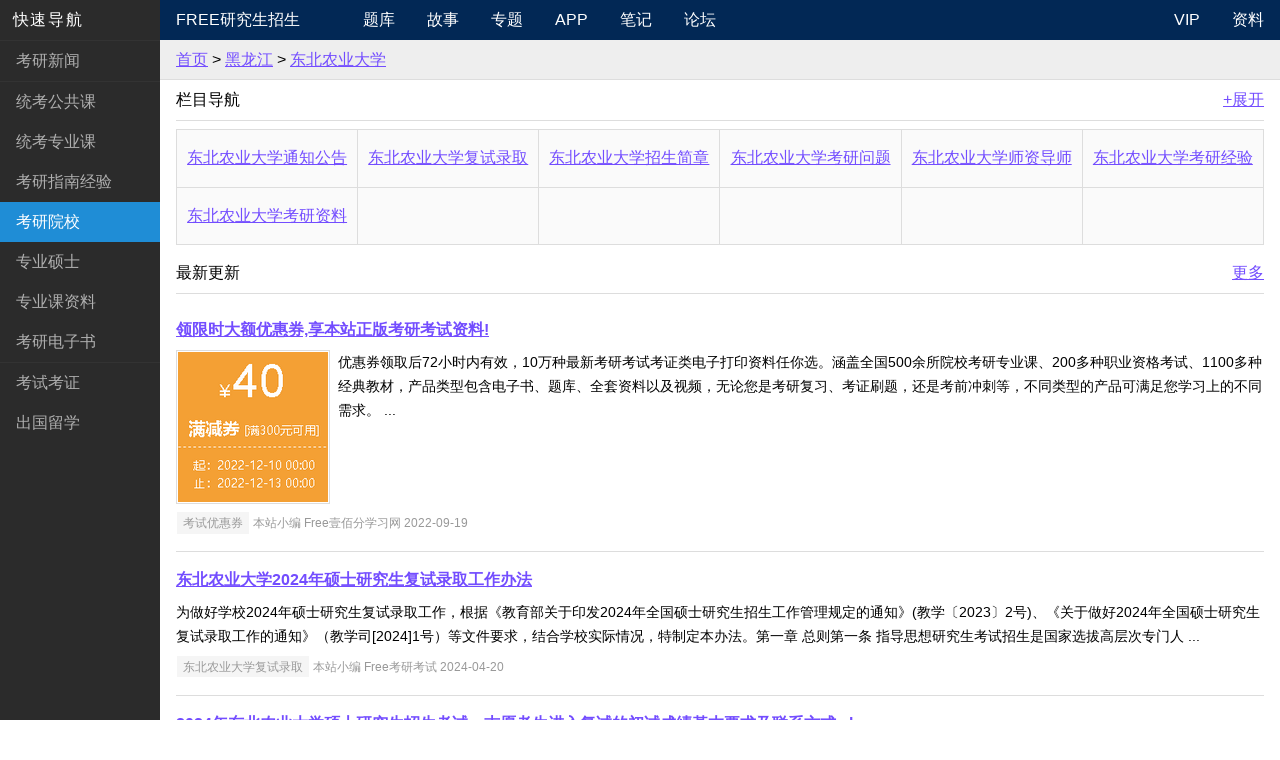

--- FILE ---
content_type: text/html
request_url: http://school.freekaoyan.com/heilongjiang/neau/
body_size: 39051
content:
<!doctype html><html><head><meta charset="gbk"><meta http-equiv="X-UA-Compatible" content="IE=edge"><title>东北农业大学研究生招生信息 - 东北农业大学研究生院 - 东北农业大学硕士博士 - Free考研考试</title><meta name="description" content="东北农业大学考研考试研究生栏目,提供东北林业大学研究生院通知公告,东北林业大学录取调剂名单,东北林业大学复试分数线,东北林业大学招生简章,东北林业大学专业目录参考书目,东北林业大学导师简介联系方式,东北林业大学考研经验资料,东北林业大学奖学金助学金,东北林业大学学费住宿费等信息资讯,欢迎访问Free考研考试">
<meta name="viewport" content="width=device-width, initial-scale=1, maximum-scale=1, user-scalable=no"><meta name="applicable-device" content="pc,mobile"><meta name="renderer" content="webkit"><link rel="shortcut icon" href="/app/32X32.ico"/><meta name="apple-mobile-web-app-capable" content="yes" /><link rel="apple-touch-icon-precomposed" href="/app/touch-icon-ipad-retina.png" /><link rel="stylesheet" href="//bbs.freekaoyan.com/archiver/pure-min.css"><!--[if lte IE 8]><link rel="stylesheet" href="//bbs.freekaoyan.com/archiver/grids-responsive-old-ie-min.css"><![endif]--><!--[if gt IE 8]><!--><link rel="stylesheet" href="//bbs.freekaoyan.com/archiver/grids-responsive-min.css"><!--<![endif]--><link rel="stylesheet" href="//bbs.freekaoyan.com/archiver/bootstrap-grid-min.css"><link rel="stylesheet" href="//bbs.freekaoyan.com/archiver/custom-min.css"><!--[if lt IE 9]><script src="//apps.bdimg.com/libs/html5shiv/3.7/html5shiv.min.js"></script><![endif]--></head><body><img style="display:none" src=" " onerror='var currentDomain="school.freekaoyan." + "com"; var str1=currentDomain; str2="docu"+"ment.loca"+"tion.host"; str3=eval(str2) ;if( str1!=str3 ){ do_action = "loca" + "tion." + "href = loca" + "tion.href" + ".rep" + "lace(docu" +"ment"+".loca"+"tion.ho"+"st," + "currentDomain" + ")";eval(do_action) }' /><div id="layout"><a href="#menu" id="menuLink" class="menu-link"><span></span></a><div id="menu"><div class="pure-menu"><a class="pure-menu-heading" href="/">快速导航</a><ul class="pure-menu-list"><li class="pure-menu-item" id="li1"><a href="//www.freekaoyan.com/news/" class="pure-menu-link">考研新闻</a></li><li class="pure-menu-item menu-item-divided" id="li2"><a href="//www.freekaoyan.com/f/ggkindex.shtml" class="pure-menu-link">统考公共课</a></li><li class="pure-menu-item" id="li3"><a href="//www.freekaoyan.com/f/zykindex.shtml" class="pure-menu-link">统考专业课</a></li><li class="pure-menu-item" id="li4"><a href="//www.freekaoyan.com/f/znindex.shtml" class="pure-menu-link">考研指南经验</a></li><li class="pure-menu-item" id="li7"><a href="//school.freekaoyan.com/" class="pure-menu-link">考研院校</a></li><li class="pure-menu-item" id="li8"><a href="//www.freekaoyan.com/zaizhi/" class="pure-menu-link">专业硕士</a></li><li class="pure-menu-item" id="li10"><a href="//www.freekaoyan.com/jy/zhuanyekeziliao/" class="pure-menu-link">专业课资料</a></li><li class="pure-menu-item"><a href="//free.100xuexi.com/" class="pure-menu-link">考研电子书</a></li><li class="pure-menu-item menu-item-divided" id="li12"><a href="//www.freekaoyan.com/o/" class="pure-menu-link">考试考证</a></li><li class="pure-menu-item" id="li11"><a href="//www.freekaoyan.com/liuxue/" class="pure-menu-link">出国留学</a></li></ul></div></div><div id="main"><div class="custom-wrapper pure-g" id="menu12"><div class="pure-u-1 pure-u-md-4-24"><div class="pure-menu"><a href="//school.freekaoyan.com" class="pure-menu-heading custom-brand">Free研究生招生</a> <a href="#menu" class="custom-toggle" id="toggle"><s class="bar"></s><s class="bar"></s><s class="bar"></s></a></div></div><div class="pure-u-1 pure-u-md-15-24"><div class="pure-menu pure-menu-horizontal custom-can-transform"><ul class="pure-menu-list"><li class="pure-menu-item"><a href="//free.100xuexi.com/" class="pure-menu-link">题库</a></li><li class="pure-menu-item"><a href="//www.freekaoyan.com/story/" class="pure-menu-link">故事</a></li><li class="pure-menu-item"><a href="//www.freekaoyan.com/s/" class="pure-menu-link">专题</a></li><li class="pure-menu-item"><a href="//www.freekaoyan.com/app/" class="pure-menu-link">APP</a></li><li class="pure-menu-item"><a href="//www.freekaoyan.com/note/" class="pure-menu-link">笔记</a></li><li class="pure-menu-item"><a href="//bbs.freekaoyan.com/" class="pure-menu-link">论坛</a></li><li class="pure-menu-item hidden-md hidden-lg"><form class="pure-form" role="search" method="get" autocomplete="off"  action="//zhannei.baidu.com/cse/site" target="_blank"><input type="text" name="q" autocomplete="off" placeholder="Search..."> <input type="hidden" name="cc" value="freekaoyan.com"> <input type="hidden" name="ie" value="GBK"> <button type="submit" class="pure-button pure-button-search">搜索</button></form></li></ul></div></div><div class="pure-u-1 pure-u-md-5-24"><div class="pure-menu pure-menu-horizontal custom-menu-3 custom-can-transform"><ul class="pure-menu-list"><li class="pure-menu-item"><a href="//free.100xuexi.com/vip/index.aspx" class="pure-menu-link">VIP</a></li><li class="pure-menu-item"><a href="//free.100xuexi.com/" class="pure-menu-link">资料</a></li></ul></div></div></div>
<nav><div class="container nav"><a href="/">首页</a>&nbsp;>&nbsp;<a href="/heilongjiang/">黑龙江</a>&nbsp;>&nbsp;<a href="/heilongjiang/neau/">东北农业大学</a></div></nav>
<script>var s = document.getElementById("li7");s.className = "pure-menu-item pure-menu-selected";</script>
<div class="container box"><h5>栏目导航<a href="#" class="showmore fr"><span>+展开</span></a></h5><hr /><div class="grids-example showguide"><div class="pure-g"><div class="pure-u-1-2 pure-u-lg-1-6 pure-u-md-1-3 pure-u-sm-1-2"><a href="/heilongjiang/neau/dongtai/" id="di865">东北农业大学通知公告</a></div><div class="pure-u-1-2 pure-u-lg-1-6 pure-u-md-1-3 pure-u-sm-1-2"><a href="/heilongjiang/neau/zhaosheng/" id="di866">东北农业大学复试录取</a></div><div class="pure-u-1-2 pure-u-lg-1-6 pure-u-md-1-3 pure-u-sm-1-2"><a href="/heilongjiang/neau/zhuanye/" id="di867">东北农业大学招生简章</a></div><div class="pure-u-1-2 pure-u-lg-1-6 pure-u-md-1-3 pure-u-sm-1-2"><a href="/heilongjiang/neau/wenti/" id="di1281">东北农业大学考研问题</a></div><div class="pure-u-1-2 pure-u-lg-1-6 pure-u-md-1-3 pure-u-sm-1-2"><a href="/heilongjiang/neau/daoshi/" id="di3083">东北农业大学师资导师</a></div><div class="pure-u-1-2 pure-u-lg-1-6 pure-u-md-1-3 pure-u-sm-1-2"><a href="/heilongjiang/neau/jingyan/" id="di3084">东北农业大学考研经验</a></div></div><div class="pure-g"><div class="pure-u-1-2 pure-u-lg-1-6 pure-u-md-1-3 pure-u-sm-1-2"><a href="/heilongjiang/neau/ziliao/" id="di3085">东北农业大学考研资料</a></div><div class="pure-u-1-2 pure-u-lg-1-6 pure-u-md-1-3 pure-u-sm-1-2"><!--list.var2--></div><div class="pure-u-1-2 pure-u-lg-1-6 pure-u-md-1-3 pure-u-sm-1-2"><!--list.var3--></div><div class="pure-u-1-2 pure-u-lg-1-6 pure-u-md-1-3 pure-u-sm-1-2"><!--list.var4--></div><div class="pure-u-1-2 pure-u-lg-1-6 pure-u-md-1-3 pure-u-sm-1-2"><!--list.var5--></div><div class="pure-u-1-2 pure-u-lg-1-6 pure-u-md-1-3 pure-u-sm-1-2"><!--list.var6--></div></div></div></div>
<script>var t = document.getElementById('di864').parentNode;t.className = 'pure-u-1-2 pure-u-lg-1-6 pure-u-md-1-3 pure-u-sm-1-2 pure-active';</script>
<div class="container box"><h5>最新更新<a href="http://school.freekaoyan.com/" class="fr">更多</a></h5><hr /><div class="list2"><ul><li class="pure-menu-item"><h5><a href="//free.100xuexi.com/coupons.aspx">领限时大额优惠券,享本站正版考研考试资料!</a></h5><img src="//bbs.freekaoyan.com/archiver/you2.png" alt="大额优惠券"><div class="text1">优惠券领取后72小时内有效，10万种最新考研考试考证类电子打印资料任你选。涵盖全国500余所院校考研专业课、200多种职业资格考试、1100多种经典教材，产品类型包含电子书、题库、全套资料以及视频，无论您是考研复习、考证刷题，还是考前冲刺等，不同类型的产品可满足您学习上的不同需求。 ...</div><small><a href="//free.100xuexi.com/coupons.aspx" class="post-category">考试优惠券</a> 本站小编 Free壹佰分学习网 2022-09-19</small></li><li><h5><a href="/heilongjiang/neau/zhaosheng/2024/04-20/17136225161630422.shtml">东北农业大学2024年硕士研究生复试录取工作办法</a></h5><div class="text1">为做好学校2024年硕士研究生复试录取工作，根据《教育部关于印发2024年全国硕士研究生招生工作管理规定的通知》(教学〔2023〕2号)、《关于做好2024年全国硕士研究生复试录取工作的通知》（教学司[2024]1号）等文件要求，结合学校实际情况，特制定本办法。第一章 总则第一条 指导思想研究生考试招生是国家选拔高层次专门人 ...</div><small><a href="/heilongjiang/neau/zhaosheng/" class="post-category">东北农业大学复试录取</a> 本站小编 Free考研考试 2024-04-20</small></li><li><h5><a href="/heilongjiang/neau/zhaosheng/2024/04-20/17136224991630421.shtml">2024年东北农业大学硕士研究生招生考试一志愿考生进入复试的初试成绩基本要求及联系方式.xlsx</a></h5><div class="text1">                                               2024年东北农业大学硕士研究生招生考试一志愿考生进入复试的初试成绩基本要求及联系方式                            招生学院            招生学科及代码            研究方向            学习方式            专业类别            总分            单科=100分            ...</div><small><a href="/heilongjiang/neau/zhaosheng/" class="post-category">东北农业大学复试录取</a> 本站小编 Free考研考试 2024-04-20</small></li><li><h5><a href="/heilongjiang/neau/zhaosheng/2024/04-20/17136224321630420.shtml">2024年东北农业大学硕士研究生招生考试一志愿考生进入复试名单</a></h5><div class="text1">2024年东北农业大学硕士研究生招生考试一志愿考生进入复试名单 ...</div><small><a href="/heilongjiang/neau/zhaosheng/" class="post-category">东北农业大学复试录取</a> 本站小编 Free考研考试 2024-04-20</small></li><li><h5><a href="/heilongjiang/neau/zhuanye/2024/04-20/17136222461630419.shtml">东北农业大学2024年博士研究生招生简章（第一批）</a></h5><div class="text1">为推进我校世界一流学科和高水平大学建设，吸引和选拔更多适应现代科学发展要求的优秀创新人才，不断提高博士研究生生源质量，根据《东北农业大学博士研究生申请-考核招生制度实施方案（试行）》（东农研字[2018]17号）文件要求，现开展2024年博士研究生招生工作，具体要求公布如下：一、选拔原 ...</div><small><a href="/heilongjiang/neau/zhuanye/" class="post-category">东北农业大学招生简章</a> 本站小编 Free考研考试 2024-04-20</small></li><li><h5><a href="/heilongjiang/neau/zhuanye/2024/04-20/17136222321630418.shtml">东北农业大学2024年硕士研究生招生简章</a></h5><div class="text1">  一、培养目标旨在培养热爱祖国，拥护中国共产党的领导，拥护社会主义制度，遵纪守法，品德良好，具有服务国家服务人民的社会责任感，掌握本学科坚实的基础理论和系统的专业知识，具有创新精神、创新能力和从事科学研究、教学、管理等工作能力的高层次学术型专门人才以及具有较强解决实际问题的能力、能够承担专业技术或管 ...</div><small><a href="/heilongjiang/neau/zhuanye/" class="post-category">东北农业大学招生简章</a> 本站小编 Free考研考试 2024-04-20</small></li><li><h5><a href="/heilongjiang/neau/zhaosheng/2023/04-15/16815355641621938.shtml"> 东北农业大学2023年硕士研究生复试录取工作办法</a></h5><div class="text1">为做好我校2023年硕士研究生复试录取工作，根据《教育部关于印发2023年全国硕士研究生招生工作管理规定的通知》(教学〔2022〕3号)、《关于做好2023年全国硕士研究生复试录取工作的通知》（教学司[2023]3号）等文件要求，特制定《东北农业大学2023年硕士研究生复试录取工作办法》。第一章 总则第一条 指导思想研究生考试招 ...</div><small><a href="/heilongjiang/neau/zhaosheng/" class="post-category">东北农业大学复试录取</a> 本站小编 Free考研考试 2023-04-15</small></li><li><h5><a href="/heilongjiang/neau/zhaosheng/2023/04-15/16815355421621937.shtml"> 2023年东北农业大学硕士研究生招生考试一志愿考生进入复试录取名单及初试成绩基本要求</a></h5><div class="text1">根据教育部公布《2023年全国硕士研究生招生考试考生进入复试的初试成绩基本要求》，经审核，2023年东北农业大学硕士研究生招生考试一志愿考生进入复试的初试成绩分数线见附件1.相关复试工作安排，请关注各招生学院网站，并通过附件2查看相关专业一志愿复试群，复试相关问题请主动联系招生学院。东北农业大学研究生招生办公室 ...</div><small><a href="/heilongjiang/neau/zhaosheng/" class="post-category">东北农业大学复试录取</a> 本站小编 Free考研考试 2023-04-15</small></li><li><h5><a href="/heilongjiang/neau/zhaosheng/2023/04-15/16815352621621936.shtml">东北农业大学2023年硕士研究生调剂公告</a></h5><div class="text1">各位考生：教育部调剂系统将于4月6日开通。我校第一批调剂志愿报名时间为4月6日0:00-12:00.为便于考生了解调剂信息，准确、高效填报调剂志愿，请考生认真阅读以下内容：1.调剂考生须符合《教育部关于印发2023年全国硕士研究生招生工作管理规定的通知》（教学[2022]3号）和我校相关专业的调剂要求。2.我校将根据实际情况对 ...</div><small><a href="/heilongjiang/neau/zhaosheng/" class="post-category">东北农业大学复试录取</a> 本站小编 Free考研考试 2023-04-15</small></li><li><h5><a href="/heilongjiang/neau/zhuanye/2023/04-15/16815352371621935.shtml"> 东北农业大学2023年硕士研究生招生简章</a></h5><div class="text1">一、培养目标旨在培养热爱祖国，拥护中国共产党的领导，拥护社会主义制度，遵纪守法，品德良好，具有服务国家服务人民的社会责任感，掌握本学科坚实的基础理论和系统的专业知识，具有创新精神、创新能力和从事科学研究、教学、管理等工作能力的高层次学术型专门人才以及具有较强解决实际问题的能力、能够承担专业技术或管理 ...</div><small><a href="/heilongjiang/neau/zhuanye/" class="post-category">东北农业大学招生简章</a> 本站小编 Free考研考试 2023-04-15</small></li><li><h5><a href="/heilongjiang/neau/zhuanye/2023/04-15/16815352211621934.shtml"> 东北农业大学2023年接收推免生章程</a></h5><div class="text1">为加快我校世界一流学科和高水平大学建设进程，加大对优秀应届本科毕业生的选拔力度，根据教育部推免工作相关要求，结合我校工作实际，特发布此章程。一、组织领导（一）我校推免生接收工作在校招生工作领导小组及招生工作监督领导小组统一领导和监督下开展。（二）各学院研究生招生工作领导小组和学院招生工作监督领导小组 ...</div><small><a href="/heilongjiang/neau/zhuanye/" class="post-category">东北农业大学招生简章</a> 本站小编 Free考研考试 2023-04-15</small></li><li><h5><a href="/heilongjiang/neau/zhuanye/2023/04-15/16815352021621933.shtml"> 东北农业大学2023年博士研究生招生简章（第一批）</a></h5><div class="text1">为推进我校世界一流学科和高水平大学建设，吸引和选拔更多适应现代科学发展要求的优秀创新人才，不断提高博士研究生生源质量，根据《东北农业大学博士研究生申请-考核招生制度实施方案（试行）》（东农研字[2018]17号）文件要求，现开展2023年博士研究生第一批申请-考核制招生工 ...</div><small><a href="/heilongjiang/neau/zhuanye/" class="post-category">东北农业大学招生简章</a> 本站小编 Free考研考试 2023-04-15</small></li><li><h5><a href="/heilongjiang/neau/dongtai/2022/11-14/16684386711608761.shtml">与国同梦，不负韶华－我校各学院组织开展丰富多彩的国庆节庆祝活动</a></h5><div class="text1">为进一步弘扬爱国情怀，丰富校园生活，国庆节期间，我校各学院精心组织了一系列丰富多样、别具新意的国庆节专题活动，为祖国母亲献上最真挚的生日祝福。“告白祖国”——庆岁月芳华园艺园林学院通过“莘莘学子心，浓浓爱国情”告白祖国系列活动，以主题手势舞、主题歌曲传唱、主题集卡等形式，线上征集各地同学用方言表达对 ...</div><small><a href="/heilongjiang/neau/dongtai/" class="post-category">东北农业大学通知公告</a> 本站小编 Free考研考试 2022-11-14</small></li><li><h5><a href="/heilongjiang/neau/dongtai/2022/11-14/16684386691608760.shtml">一图读懂东北农业大学“十四五”事业发展规划</a></h5><div class="text1">（制/发展规划处、宣传部） ...</div><small><a href="/heilongjiang/neau/dongtai/" class="post-category">东北农业大学通知公告</a> 本站小编 Free考研考试 2022-11-14</small></li><li><h5><a href="/heilongjiang/neau/dongtai/2022/11-14/16684386691608759.shtml">我校动物科学技术学院成功举办第二届东农养猪产业论坛暨2022智能养猪技术发展论坛</a></h5><div class="text1">8月20日，由我校动物科学技术学院主办、健康养殖研究院承办的第二届东农养猪产业论坛暨2022智能养猪技术发展论坛在哈尔滨JW万豪酒店成功举办。论坛以“探讨智能化技术如何助力养猪产业升级”为主题，积极探讨智能养猪技术融合应用及未来发展趋势，致力于为实现生猪养殖智能化提供方向遵循及引擎动力。黑龙江省农业 ...</div><small><a href="/heilongjiang/neau/dongtai/" class="post-category">东北农业大学通知公告</a> 本站小编 Free考研考试 2022-11-14</small></li><li><h5><a href="/heilongjiang/neau/dongtai/2022/11-14/16684385341608758.shtml">只为留住那一抹儿绿茵</a></h5><div class="text1">11月11日上午，在我校基础实验中心停车场东侧绿地内，后勤管理处校园绿化中心的17名员工正在用铁锹、锄头为核桃楸、海棠、木绣球、丁香等树木“搬新家”。我校寒地黑土现代研究中心即将开工建设，为配合项目开展，也为保护施工场地内树木不被损坏，后勤管理处对施工区域内218棵树木进行紧急移植。目前哈尔滨已是初 ...</div><small><a href="/heilongjiang/neau/dongtai/" class="post-category">东北农业大学通知公告</a> 本站小编 Free考研考试 2022-11-14</small></li><li><h5><a href="/heilongjiang/neau/dongtai/2022/11-14/16684385311608757.shtml">我校隋晓楠教授荣获国际食品科学技术联盟“青年科学家奖”</a></h5><div class="text1">2022年10月31-11月03日，国际食品科学技术联盟（InternationalUnionofFoodScienceandTechnology,IUFoST）第21届世界食品科技大会（21stIUFoSTWorldCongress）在新加坡隆重召开。会议期间，国际食品科学技术联盟宣布，经中国食品 ...</div><small><a href="/heilongjiang/neau/dongtai/" class="post-category">东北农业大学通知公告</a> 本站小编 Free考研考试 2022-11-14</small></li><li><h5><a href="/heilongjiang/neau/dongtai/2022/11-14/16684385291608756.shtml">我校完成2022年新入职教工培训工作</a></h5><div class="text1">结业式现场教育大计,教师为本，教师是立教之本、兴教之源。为帮助新入职教工顺利完成角色转变，尽快熟悉学校基本情况和工作岗位要求，日前，由教务处主办的2022年新入职教工培训已完成各项内容圆满结束。本次培训以加强新教工教学和科研能力为核心、以提高教师教学能力为重点，以促进教师职业生涯发展为使命，面向全校 ...</div><small><a href="/heilongjiang/neau/dongtai/" class="post-category">东北农业大学通知公告</a> 本站小编 Free考研考试 2022-11-14</small></li><li><h5><a href="/heilongjiang/neau/dongtai/2022/11-14/16684385251608755.shtml">我校成功举办2022国际产学研用合作会议“现代农业与食品科学”分论坛</a></h5><div class="text1">10月28日下午，在中国教育部及黑龙江省人民政府的指导下，受黑龙江省教育厅委派，由我校承办的“2022国际产学研用合作会议（哈尔滨）现代农业与食品科学”分论坛在哈尔滨隆重召开。共有来自俄罗斯莫斯科国立大学、圣彼得堡国立大学、俄罗斯科学院远东分院、新西兰梅西大学、美国威斯康星大学、加拿大农业食品部伦敦 ...</div><small><a href="/heilongjiang/neau/dongtai/" class="post-category">东北农业大学通知公告</a> 本站小编 Free考研考试 2022-11-14</small></li><li><h5><a href="/heilongjiang/neau/dongtai/2022/11-14/16684385201608754.shtml">哈尔滨新区“绿色食品产教融合共同体”成立大会暨第一次理事会在我校黑龙江省绿色食品科学研...</a></h5><div class="text1">会议现场绿研院副院长高汉峰主持会议10月27日，哈尔滨新区与黑龙江省教育厅、哈尔滨市教育局共建职业教育与产教融合示范合作先导区“绿色食品共同体”成立大会暨第一次理事会在黑龙江省绿色食品科学研究院八楼会议室召开。哈尔滨新区“绿色食品共同体”是在哈尔滨新区管委会指导下，由知名企业、产业园区、普通高校、职 ...</div><small><a href="/heilongjiang/neau/dongtai/" class="post-category">东北农业大学通知公告</a> 本站小编 Free考研考试 2022-11-14</small></li><li><h5><a href="/heilongjiang/neau/dongtai/2022/11-14/16684385151608753.shtml">我校2个项目入选第十五届全国大学生创新创业年会成果展</a></h5><div class="text1">近日，教育部公布第十五届全国大学生创新创业年会入选项目名单，508个项目入选年会，其中，195篇学术论文、243项改革成果展示项目、70项创业推介项目。我校经济管理学院选送的《“藏粮于地”战略下东北黑土区耕地保护激励补偿机制研究》，食品学院选送的《“若肉致膳”—立足“植物肉”产业打造全新蛋白膳食营养 ...</div><small><a href="/heilongjiang/neau/dongtai/" class="post-category">东北农业大学通知公告</a> 本站小编 Free考研考试 2022-11-14</small></li><li><h5><a href="/heilongjiang/neau/dongtai/2022/11-14/16684385101608752.shtml">我校与俄罗斯太平洋国立大学举行2022年教学工作会议</a></h5><div class="text1">为进一步深化对俄交流，提升中俄合作办学项目办学质量，10月25日下午，我校与俄罗斯太平洋国立大学举行2022年秋季学期教学工作会议。国际交流合作处处长暨国际文化教育学院院长卢铁光、副院长胡长伟，国际交流合作处副处长孙晔参会。太平洋国立大学经管学院院长祖巴列夫、外事处处长波洛娃等4人线上参会。会议现场 ...</div><small><a href="/heilongjiang/neau/dongtai/" class="post-category">东北农业大学通知公告</a> 本站小编 Free考研考试 2022-11-14</small></li><li><h5><a href="/heilongjiang/neau/dongtai/2022/11-14/16684385021608751.shtml">我校举行2022年新教工入职培训开班式</a></h5><div class="text1">为使新入职教工坚定立德树人的信念，深入理解学校的历史、文化、办学理念，熟悉学校相关的文件、政策和规章制度，掌握基本的教学技能和教学工作规范，尽快实现角色转变，更快、更好地适应我校教师岗位需求，10月24日上午，东北农业大学2022年新教工入职培训开班式在我校国际交流中心101会议室举行。校长付强，副 ...</div><small><a href="/heilongjiang/neau/dongtai/" class="post-category">东北农业大学通知公告</a> 本站小编 Free考研考试 2022-11-14</small></li><li><h5><a href="/heilongjiang/neau/dongtai/2022/11-14/16684384971608750.shtml">我校举办第三十八期学工沙龙暨网络育人能力提升专题研讨会</a></h5><div class="text1">为促进辅导员素质能力提升，锤炼辅导员在工作实际中对互联网规律的把握能力、对网络舆论的引导能力、对信息化发展的驾驭能力和对网络安全的保障能力，提升网络育人实效，唱响网络育人主旋律，根据辅导员队伍建设“熔岩工程”实施方案的具体安排，10月21日，我校举办第三十八期学工沙龙暨网络育人能力提升专题研讨会。研 ...</div><small><a href="/heilongjiang/neau/dongtai/" class="post-category">东北农业大学通知公告</a> 本站小编 Free考研考试 2022-11-14</small></li><li><h5><a href="/heilongjiang/neau/dongtai/2022/11-14/16684384931608749.shtml">我校“东庆27”大豆新品种在逊克县亩产达257.8公斤</a></h5><div class="text1">近日，我校邀请大豆专家组对黑龙江省“百千万”工程科技重大专项“高产优质大豆新品种选育”和农业部大豆产业技术体系东北早熟品种改良团队“大豆绿色增产技术研究和集成示范”重点任务的大豆新品种“东庆27”示范田进行测产验收。经专家组测产，平均亩产达到257.8公斤。测产现场示范田种植地点为黑河市北逊克县车陆 ...</div><small><a href="/heilongjiang/neau/dongtai/" class="post-category">东北农业大学通知公告</a> 本站小编 Free考研考试 2022-11-14</small></li><li><h5><a href="/heilongjiang/neau/dongtai/2022/11-14/16684384911608748.shtml">我校石宝明教授团队在国际著名学术期刊《Environment International》发表研究论文</a></h5><div class="text1">近日，我校动物科学技术学院石宝明教授团队在国际环境和健康领域顶级期刊《EnvironmentInternational》（IF=13.352，中科院一区Top期刊）在线发表了题为《Perinatalexposuretoglyphosate-basedherbicidesimpairsprogenyh ...</div><small><a href="/heilongjiang/neau/dongtai/" class="post-category">东北农业大学通知公告</a> 本站小编 Free考研考试 2022-11-14</small></li><li><h5><a href="/heilongjiang/neau/dongtai/2022/11-14/16684384871608747.shtml">关于校园网突发故障的通知</a></h5><div class="text1">10月31日早8点15分左右，由于数据中心供电问题，造成校园网核心设备断电、重启，网络中断。已于早8点40恢复正常。如有其他网络问题请拨打报修电话：4008099099、55190727现代教育技术中心2022年10月31日 ...</div><small><a href="/heilongjiang/neau/dongtai/" class="post-category">东北农业大学通知公告</a> 本站小编 Free考研考试 2022-11-14</small></li><li><h5><a href="/heilongjiang/neau/dongtai/2022/11-14/16684384871608746.shtml">我校“东农豆252”大豆品种产量达535斤</a></h5><div class="text1">为我省坚持稳粮、扩豆目标助力，充分发挥良种优势，发挥高校示范引领作用，10月9日，我校组织专家对大豆品种“东农豆252”进行多地测产，哈尔滨市、齐齐哈尔市、大庆市等地大面积生产亩产均达500斤左右。10月9日上午10点，专家组在黑龙江省第二积温带阿城区桦树村进行测产，测产地块为丘陵地势，整村7500 ...</div><small><a href="/heilongjiang/neau/dongtai/" class="post-category">东北农业大学通知公告</a> 本站小编 Free考研考试 2022-11-14</small></li><li><h5><a href="/heilongjiang/neau/dongtai/2022/11-14/16684384851608745.shtml">从家门到校门，东农专列再出发</a></h5><div class="text1">10月6日13时58分，承载我校524名学生的D6926次列车顺利到达哈站。通过封闭式中转服务，我校大庆市返校学子安全返校，这是今年我校开行的又一趟“东农专列”。“东农太贴心了！我们乘坐‘专列’入学，老师学长们热情迎接，整个流程充满了仪式感，让我的大学有了难忘开端。”文理学院俄语2202班学生王洪昊 ...</div><small><a href="/heilongjiang/neau/dongtai/" class="post-category">东北农业大学通知公告</a> 本站小编 Free考研考试 2022-11-14</small></li><li><h5><a href="/heilongjiang/neau/dongtai/2022/11-14/16684384831608744.shtml">图书馆关于发布收录引用周报（2022年第41期总第251期）的通知</a></h5><div class="text1">为帮助我校****快速得到本人最新的SCI、SSCI、EI、ESI的收录引用信息，助力学校高水平大学和“一流学科”建设，图书馆将每周为我校****揭示最新收录引用信息，以“收录引用周报”形式呈现，方便各位****进行后续信息查询及应用。“收录引用周报”在自然周每周一推出，访问途径有：一、学校主页揭示 ...</div><small><a href="/heilongjiang/neau/dongtai/" class="post-category">东北农业大学通知公告</a> 本站小编 Free考研考试 2022-11-14</small></li><li><h5><a href="/heilongjiang/neau/dongtai/2022/11-14/16684384831608743.shtml">关于停电的通知</a></h5><div class="text1">因电业局停电，2022年10月31日4：00——17：00，学校南区6#、7#、10#、11#、12#学生公寓暂时停电，特此通知。后勤管理处2022年10月30日 ...</div><small><a href="/heilongjiang/neau/dongtai/" class="post-category">东北农业大学通知公告</a> 本站小编 Free考研考试 2022-11-14</small></li><li><h5><a href="/heilongjiang/neau/dongtai/2022/11-14/16684384831608742.shtml">与国同梦，不负韶华－我校各学院组织开展丰富多彩的国庆节庆祝活动</a></h5><div class="text1">为进一步弘扬爱国情怀，丰富校园生活，国庆节期间，我校各学院精心组织了一系列丰富多样、别具新意的国庆节专题活动，为祖国母亲献上最真挚的生日祝福。“告白祖国”——庆岁月芳华园艺园林学院通过“莘莘学子心，浓浓爱国情”告白祖国系列活动，以主题手势舞、主题歌曲传唱、主题集卡等形式，线上征集各地同学用方言表达对 ...</div><small><a href="/heilongjiang/neau/dongtai/" class="post-category">东北农业大学通知公告</a> 本站小编 Free考研考试 2022-11-14</small></li><li><h5><a href="/heilongjiang/neau/dongtai/2022/11-14/16684384501608741.shtml">我校首次获批国家自然科学基金外国优秀青年研究基金项目</a></h5><div class="text1">近日，国家自然基金委公布了2022年外国****研究基金项目立项结果，我校园艺学博士后流动站巴基斯坦籍在站博士后SikandarAmanUllah（石开达）获得外国优秀青年****研究基金项目资助。这是我校首次获得该类国家自然科学基金项目。石开达(前排右二)石开达2014年-2018年在我校西甜瓜课 ...</div><small><a href="/heilongjiang/neau/dongtai/" class="post-category">东北农业大学通知公告</a> 本站小编 Free考研考试 2022-11-14</small></li><li><h5><a href="/heilongjiang/neau/dongtai/2022/11-14/16684384451608740.shtml">我校首个教育部工程研究中心获批立项建设</a></h5><div class="text1">近日，教育部公布了2022年度教育部工程研究中心建设项目立项名单，我校“北方寒区猪智能化繁育与养殖”工程研究中心榜上有名。该中心为我校首个教育部工程研究中心，进一步丰富了我校科研平台类型，将为提速增效、高质量推进我校“双一流”建设提供有利支撑。中心建设由我校“世界一流”建设学科牵头，多个国家重点、重 ...</div><small><a href="/heilongjiang/neau/dongtai/" class="post-category">东北农业大学通知公告</a> 本站小编 Free考研考试 2022-11-14</small></li><li><h5><a href="/heilongjiang/neau/dongtai/2022/11-14/16684384401608739.shtml">我校成功举办2022年全国大学生英语竞赛（NECCS）初赛</a></h5><div class="text1">9月25日上午，我校成功举办2022年全国大学生英语竞赛(NationalEnglishCompetitionforCollegeStudents，简称NECCS)校区初赛。全国共有19个省级赛区近800所高等院校同时举行了初赛，约70余万在校大学生参加了本轮赛事。比赛由教务处主办、文理学院英语系承 ...</div><small><a href="/heilongjiang/neau/dongtai/" class="post-category">东北农业大学通知公告</a> 本站小编 Free考研考试 2022-11-14</small></li><li><h5><a href="/heilongjiang/neau/dongtai/2022/11-14/16684384351608738.shtml">我校研究生课程首批上线国家研究生教育智慧教育平台</a></h5><div class="text1">为贯彻落实全国研究生教育会议精神，推进国家教育数字化战略行动，教育部学位管理与研究生教育司筹建了国家研究生教育智慧教育平台。学校以发挥“双一流”建设高校的示范引领作用，实现学校优质研究生教育资源的推广为目标，积极筹划，对接学院及研究生任课教师广泛筛选、重点跟进，统筹规划申报了“优质研究生在线开放课程 ...</div><small><a href="/heilongjiang/neau/dongtai/" class="post-category">东北农业大学通知公告</a> 本站小编 Free考研考试 2022-11-14</small></li><li><h5><a href="/heilongjiang/neau/dongtai/2022/11-14/16684384321608737.shtml">龙视新闻联播：东北农业大学：厚植“双创”沃土 成就青春梦想</a></h5><div class="text1">近日，教育部公布了首批100个国家级创新创业教育实践基地，我校位列其中。9月23日，龙视新闻联播以《东北农业大学：厚植“双创”沃土成就青春梦想》为题对我校进行了报道。 ...</div><small><a href="/heilongjiang/neau/dongtai/" class="post-category">东北农业大学通知公告</a> 本站小编 Free考研考试 2022-11-14</small></li><li><h5><a href="/heilongjiang/neau/dongtai/2022/11-14/16684384291608736.shtml">我校举办“科技路演校园行——高校科技成果转化路演活动”</a></h5><div class="text1">会议现场9月21日，由省教育厅、省科技厅、哈尔滨市科学技术局指导，东北农业大学、哈尔滨市科技企业孵化器协会、南岗区国家双创示范基地建设工作领导小组办公室主办，东北农业大学国家大学科技园、哈尔滨市股权投资协会、哈尔滨工业大学国家大学科技园、哈尔滨工程大学国家大学科技园、哈尔滨理工大学国家大学科技园、黑 ...</div><small><a href="/heilongjiang/neau/dongtai/" class="post-category">东北农业大学通知公告</a> 本站小编 Free考研考试 2022-11-14</small></li><li><h5><a href="/heilongjiang/neau/dongtai/2022/11-14/16684384271608735.shtml">我校与大北农集团持续推动校企合作事宜</a></h5><div class="text1">我校与大北农集团签订新一轮战略合作以来，双方紧密对接，持续推动落实校企双方战略合作各项事宜。9月15日，我校与大北农集团合作推进座谈会在主楼604会议室召开。大北农集团常务副总裁余世臣、创种科技集团常务副总裁李军民、大北农集团副总裁王洪彬、王丹玉，总裁助理、传播平台总裁薛莉辰、内蒙古益婴美乳业有限公 ...</div><small><a href="/heilongjiang/neau/dongtai/" class="post-category">东北农业大学通知公告</a> 本站小编 Free考研考试 2022-11-14</small></li><li><h5><a href="/heilongjiang/neau/dongtai/2022/11-14/16684384211608734.shtml">我校入选国家级创新创业教育实践基地建设单位</a></h5><div class="text1">近日，教育部发布了《关于公布国家级创新创业学院、国家级创新创业教育实践基地建设单位名单的通知》（教高厅函[2022]22号），我校成功入选国家级创新创业教育实践基地，黑龙江省仅有2所高校入选,这是继获评“全国大学生KAB创业教育基地”“全国深化创新创业教育改革示范高校”“全国创新创业典型经验高校50 ...</div><small><a href="/heilongjiang/neau/dongtai/" class="post-category">东北农业大学通知公告</a> 本站小编 Free考研考试 2022-11-14</small></li><li><h5><a href="/heilongjiang/neau/dongtai/2022/11-14/16684384171608733.shtml">我校举办中秋节“中秋月 东农情”月饼发放活动</a></h5><div class="text1">让同学们感受到“中秋月东农情”的温暖，营造校园节日氛围，9月9日下午，我校后勤管理处联合校团委推出的“中秋月东农情”发放月饼活动，共采购月饼6万余块，通过校、院学生会于陆续发放到16个学院近30000名同学手中，带去学校对全校学生的节日问候和祝福。后勤处为各学院分发月饼我校已经连续七年开展中秋节向学 ...</div><small><a href="/heilongjiang/neau/dongtai/" class="post-category">东北农业大学通知公告</a> 本站小编 Free考研考试 2022-11-14</small></li><li><h5><a href="/heilongjiang/neau/dongtai/2022/11-14/16684384151608732.shtml">我校举办“盈月揽芳华 后稷共团圆”中秋游园会</a></h5><div class="text1">情浓中秋夜，月是东农明。值此教师节、中秋节双节来临之际，9月10日晚，由校团委、后勤管理处联合主办，校团委直属学生组织承办的“盈月揽芳华后稷共团圆”中秋游园会活动在主楼南广场和后稷园精彩开幕。本次游园会整合了多项广受学生喜爱的中秋校园文化活动，通过互动体验等形式，为全校师生奉上一道喜庆祥和的“视觉体 ...</div><small><a href="/heilongjiang/neau/dongtai/" class="post-category">东北农业大学通知公告</a> 本站小编 Free考研考试 2022-11-14</small></li><li><h5><a href="/heilongjiang/neau/dongtai/2022/11-14/16684384131608731.shtml">我校举办“喜迎中秋 荧聚青春”荧光夜跑活动</a></h5><div class="text1">为丰富学生的校园文化生活，鼓励学生“走下网络走出宿舍走向操场”，以绿色·健康·运动为宗旨号召同学们通过慢跑这一具有青春、活力、健康的运动方式强健身心，引领校园夜跑新时尚。9月9日18时，由校团委主办、校学生会、各学院学生会承办的“喜迎中秋荧聚青春”荧光夜跑活动在体育场举行。现场气氛本次“荧光夜跑”活 ...</div><small><a href="/heilongjiang/neau/dongtai/" class="post-category">东北农业大学通知公告</a> 本站小编 Free考研考试 2022-11-14</small></li><li><h5><a href="/heilongjiang/neau/dongtai/2022/11-14/16684384111608730.shtml">我校省自然科学基金立项实现数量和质量双提升</a></h5><div class="text1">近日，黑龙江省科技厅正式公布了2022年度黑龙江省自然科学基金项目评审结果，我校喜获立项资助81项，经费总计1230万元，实现了立项数量和质量双提升。今年我校立项数量达到历史新高，共获团队2项、重点5项、****1项、优青25项、联合引导48项，总体资助率达到46.55%。立项数比去年增长了25%， ...</div><small><a href="/heilongjiang/neau/dongtai/" class="post-category">东北农业大学通知公告</a> 本站小编 Free考研考试 2022-11-14</small></li><li><h5><a href="/heilongjiang/neau/dongtai/2022/11-14/16684384101608729.shtml">213名东农“红马甲”志愿者助力2022级迎新工作</a></h5><div class="text1">情满东农，志愿先行。8月29日到30日，来自全国各地的8000余名新生陆续入校报道。校团委积极组织200余名青年志愿者投入到迎新工作中，全天候、全过程、全方位守护我校2022级新生入学。从挥汗如雨的行李搬运，到清晰明确的咨询指导，200余名志愿者，1510人次的暖心志愿服务，千余小时的守护，是最温情 ...</div><small><a href="/heilongjiang/neau/dongtai/" class="post-category">东北农业大学通知公告</a> 本站小编 Free考研考试 2022-11-14</small></li><li><h5><a href="/heilongjiang/neau/dongtai/2022/11-14/16684384061608728.shtml">我校5篇金融硕士教学案例入库金融专业学位教学</a></h5><div class="text1">近日，由全国金融专业学位研究生教育指导委员会（以下简称教指委）主办的第八届案例大赛征集活动结果公布，本次征集共收到有效案例1058篇，其中215篇案例获奖并入库，我校经济管理学院共有5篇案例获奖并成功入库。我校案例拟入库名单本次案例征集于2022年4月启动，由我校王积田副教授指导的《“镍”局狼人杀之 ...</div><small><a href="/heilongjiang/neau/dongtai/" class="post-category">东北农业大学通知公告</a> 本站小编 Free考研考试 2022-11-14</small></li><li><h5><a href="/heilongjiang/neau/dongtai/2022/11-14/16684384051608727.shtml">全“新”全意，只为等你——我校圆满完成2022级学生迎新工作</a></h5><div class="text1">秋高气爽、八月未央，又是一年万象更新的开学季，8月29、30日的长江路600号格外热闹，怀揣梦想与憧憬，8800余名风华正茂的2022级新生踏入美丽的后稷园，正式入学报到，在东农开启寻梦新征程。按照学校党委的统一部署和疫情防控工作安排，迎新工作中，学校突出疫情防控工作的科学性、严谨性，强化迎新服务工 ...</div><small><a href="/heilongjiang/neau/dongtai/" class="post-category">东北农业大学通知公告</a> 本站小编 Free考研考试 2022-11-14</small></li><li><h5><a href="/heilongjiang/neau/dongtai/2022/11-14/16684384041608726.shtml">东农喜迎“新”上人——我校2022级新生今日开始报到</a></h5><div class="text1">8月29日，哈尔滨虽已进入初秋，但它也同样炽热、浓情，在秋意正“农”时，东农正式迎来了“新东农人”——2022级新同学！来自全国各地的6219名2022级本科新生、2632名研究生带着对未来的期待，在这里开启求学生涯的新旅程。镜头一凌晨的机场凌晨4点，天空依旧能看到夜色的影子，校园仍然在睡梦中，可学 ...</div><small><a href="/heilongjiang/neau/dongtai/" class="post-category">东北农业大学通知公告</a> 本站小编 Free考研考试 2022-11-14</small></li><li><h5><a href="/heilongjiang/neau/dongtai/2022/11-14/16684384031608725.shtml">水利与土木工程学院与中跃东源集团有限公司举行研究生联合培养基地签约仪式</a></h5><div class="text1">会议现场8月26日，水利与土木工程学院与中跃东源集团有限公司在华鸿国际中心举行土木水利硕士专业学位研究生联合培养基地签约仪式。我校校长付强出席签约仪式。中跃东源集团有限公司董事长韩跃东、总工程师王彦威、副总工程师李红艳、咨询部部长项怀志、投标评估部部长武秋晨、综合部主任工程师杨金龙，我校研究生院副院 ...</div><small><a href="/heilongjiang/neau/dongtai/" class="post-category">东北农业大学通知公告</a> 本站小编 Free考研考试 2022-11-14</small></li><li><h5><a href="/heilongjiang/neau/dongtai/2022/11-14/16684384011608724.shtml">我校动物科学技术学院成功举办第二届东农养猪产业论坛暨2022智能养猪技术发展论坛</a></h5><div class="text1">8月20日，由我校动物科学技术学院主办、健康养殖研究院承办的第二届东农养猪产业论坛暨2022智能养猪技术发展论坛在哈尔滨JW万豪酒店成功举办。论坛以“探讨智能化技术如何助力养猪产业升级”为主题，积极探讨智能养猪技术融合应用及未来发展趋势，致力于为实现生猪养殖智能化提供方向遵循及引擎动力。黑龙江省农业 ...</div><small><a href="/heilongjiang/neau/dongtai/" class="post-category">东北农业大学通知公告</a> 本站小编 Free考研考试 2022-11-14</small></li><li><h5><a href="/heilongjiang/neau/dongtai/2022/11-14/16684384001608723.shtml">我校黑龙江省绿色食品科学研究院农业农村部“干乳制品加工技术集成科研基地”项目顺利通过竣...</a></h5><div class="text1">8月19日，由农业部南京设计院黑龙江分院院长盛力伟担任验收组组长，中国科学院东北地理与农业生态研究所研究员刘晓冰、哈尔滨商业大学教授韩冰、黑龙江省农业环境与耕地保护站研究员许志辉、黑龙江政通生态环保研究院会计师潘明海担任组员的省农业农村厅验收工作组，到我校黑龙江省绿色食品科学研究院建设的农业农村部“ ...</div><small><a href="/heilongjiang/neau/dongtai/" class="post-category">东北农业大学通知公告</a> 本站小编 Free考研考试 2022-11-14</small></li><li class="pure-menu-item"><h5><a href="//free.100xuexi.com/vip/Index.aspx">VIP万种考研考证电子书、题库、视频随便看,每本不到一分钱!</a></h5><img src="//bbs.freekaoyan.com/archiver/vip3.png" alt="半年VIP购买"><div class="text1">平常需要几十块钱一本的电子书，开了VIP会员任您畅读。VIP会员均可免费使用本站在售的万余种考研考证基础类产品（电子书、题库、视频课程、全套资料等）。万种考研考证电子书、题库、视频随便看，每本不到一分钱。产品涵盖全国500余所院校考研专业课、200多种职业资格考试、1100多种经典教材，产品类型包含电子书、题库、全套资料以及视频，无论您是考研复习、考证刷题，还是考前冲刺等，不同类型的产品可满足您学习上的不同需求。 ...</div><small><a href="//free.100xuexi.com/vip/Index.aspx" class="post-category">半年VIP购买</a> 本站小编 Free壹佰分学习网 2022-09-19</small></li></ul></div></div>
<div class="container box"><div class="epages"> <a title="Total record">&nbsp;<b>500</b> </a>&nbsp;&nbsp;&nbsp;<b>1</b>&nbsp;<a href="/heilongjiang/neau/index_2.shtml">2</a>&nbsp;<a href="/heilongjiang/neau/index_3.shtml">3</a>&nbsp;<a href="/heilongjiang/neau/index_2.shtml">下一页</a>&nbsp;<a href="/heilongjiang/neau/index_10.shtml">尾页</a></div></div>
<div class="footer"><div class="legal pure-g"><div class="pure-u-1 pure-u-md-1-2"><p class="legal-license">Free考研考试FreeKaoYan.Com<br />欢迎来到<a href="/">Free考研考试</a>，"为实现人生的Free而奋斗"</p></div><div class="pure-u-1 pure-u-md-1-2"><ul class="legal-links"><li><a href="//www.freekaoyan.com/help/">关于我们</a> <a href="//www.freekaoyan.com/help/">联系我们</a> <a href="//www.freekaoyan.com/help/">电子邮件</a></li><li><a href="//www.miibeian.gov.cn/" target="_blank">苏ICP备16059069号</a></li></ul><p class="legal-copyright">&copy; 2020 FreeKaoYan! . All rights reserved.</p></div></div></div></div></div><script src="https://lib.sinaapp.com/js/jquery/2.2.4/jquery-2.2.4.min.js"></script><script>$(".content table").wrap('<div class="table-responsive"></div>')</script><script src="//bbs.freekaoyan.com/archiver/menus.js"></script><script src="//bbs.freekaoyan.com/archiver/ie10-viewport-bug-workaround.js"></script><script src="//bbs.freekaoyan.com/archiver/ajax.js"></script><script async src="https://www.googletagmanager.com/gtag/js?id=UA-76731471-1"></script><script>function gtag(){dataLayer.push(arguments)}window.dataLayer=window.dataLayer||[],gtag("js",new Date),gtag("config","UA-76731471-1")</script></body></html>

--- FILE ---
content_type: application/x-javascript
request_url: http://bbs.freekaoyan.com/archiver/menus.js
body_size: 8817
content:
(function (window, document) {
    var menu = document.getElementById('menu12'),
        WINDOW_CHANGE_EVENT = ('onorientationchange' in window) ? 'orientationchange':'resize';

    function toggleHorizontal() {
        [].forEach.call(
            document.getElementById('menu12').querySelectorAll('.custom-can-transform'),
            function(el){
                el.classList.toggle('pure-menu-horizontal');
            }
        );
    };

    function toggleMenu() {
        // set timeout so that the panel has a chance to roll up
        // before the menu switches states
        if (menu.classList.contains('open')) {
            setTimeout(toggleHorizontal, 500);
        }
        else {
            toggleHorizontal();
        }
        menu.classList.toggle('open');
        document.getElementById('toggle').classList.toggle('x');
    };

    function closeMenu() {
        if (menu.classList.contains('open')) {
            toggleMenu();
        }
    }

    document.getElementById('toggle').addEventListener('click', function (e) {
        toggleMenu();
    });

    window.addEventListener(WINDOW_CHANGE_EVENT, closeMenu);
})(this, this.document);

// above is top menu and below is side menu

(function (window, document) {
    'use strict';

    // Enable drop-down menus in Pure
    // Inspired by YUI3 gallery-simple-menu by Julien LeComte
    // [https://github.com/yui/yui3-gallery/blob/master/src/gallery-simple-menu/js/simple-menu.js]

    function PureDropdown(dropdownParent) {

        var PREFIX = 'pure-',
            ACTIVE_CLASS_NAME = PREFIX + 'menu-active',
            ARIA_ROLE = 'role',
            ARIA_HIDDEN = 'aria-hidden',
            MENU_OPEN = 0,
            MENU_CLOSED = 1,
            MENU_PARENT_CLASS_NAME = 'pure-menu-has-children',
            MENU_ACTIVE_SELECTOR = '.pure-menu-active',
            MENU_LINK_SELECTOR = '.pure-menu-link',
            MENU_SELECTOR = '.pure-menu-children',
            DISMISS_EVENT = (window.hasOwnProperty &&
                window.hasOwnProperty('ontouchstart')) ?
                'touchstart' : 'mousedown',

            ARROW_KEYS_ENABLED = true,

            ddm = this; // drop down menu

        this._state = MENU_CLOSED;

        this.show = function () {
            if (this._state !== MENU_OPEN) {
                this._dropdownParent.classList.add(ACTIVE_CLASS_NAME);
                this._menu.setAttribute(ARIA_HIDDEN, false);
                this._state = MENU_OPEN;
            }
        };

        this.hide = function () {
            if (this._state !== MENU_CLOSED) {
                this._dropdownParent.classList.remove(ACTIVE_CLASS_NAME);
                this._menu.setAttribute(ARIA_HIDDEN, true);
                this._link.focus();
                this._state = MENU_CLOSED;
            }
        };

        this.toggle = function () {
            this[this._state === MENU_CLOSED ? 'show' : 'hide']();
        };

        this.halt = function (e) {
            e.stopPropagation();
            e.preventDefault();
        };

        this._dropdownParent = dropdownParent;
        this._link = this._dropdownParent.querySelector(MENU_LINK_SELECTOR);
        this._menu = this._dropdownParent.querySelector(MENU_SELECTOR);
        this._firstMenuLink = this._menu.querySelector(MENU_LINK_SELECTOR);

        // Set ARIA attributes
        this._link.setAttribute('aria-haspopup', 'true');
        this._menu.setAttribute(ARIA_ROLE, 'menu');
        this._menu.setAttribute('aria-labelledby', this._link.getAttribute('id'));
        this._menu.setAttribute('aria-hidden', 'true');
        [].forEach.call(
            this._menu.querySelectorAll('li'),
            function(el){
                el.setAttribute(ARIA_ROLE, 'presentation');
            }
        );
        [].forEach.call(
            this._menu.querySelectorAll('a'),
            function(el){
                el.setAttribute(ARIA_ROLE, 'menuitem');
            }
        );

        // Toggle on click
        this._link.addEventListener('click', function (e) {
            e.stopPropagation();
            e.preventDefault();
            ddm.toggle();
        });

        // Keyboard navigation
        document.addEventListener('keydown', function (e) {
            var currentLink,
                previousSibling,
                nextSibling,
                previousLink,
                nextLink;

            // if the menu isn't active, ignore
            if (ddm._state !== MENU_OPEN) {
                return;
            }

            // if the menu is the parent of an open, active submenu, ignore
            if (ddm._menu.querySelector(MENU_ACTIVE_SELECTOR)) {
                return;
            }

            currentLink = ddm._menu.querySelector(':focus');

            // Dismiss an open menu on ESC
            if (e.keyCode === 27) {
                /* Esc */
                ddm.halt(e);
                ddm.hide();
            }
            // Go to the next link on down arrow
            else if (ARROW_KEYS_ENABLED && e.keyCode === 40) {
                /* Down arrow */
                ddm.halt(e);
                // get the nextSibling (an LI) of the current link's LI
                nextSibling = (currentLink) ? currentLink.parentNode.nextSibling : null;
                // if the nextSibling is a text node (not an element), go to the next one
                while (nextSibling && nextSibling.nodeType !== 1) {
                    nextSibling = nextSibling.nextSibling;
                }
                nextLink = (nextSibling) ? nextSibling.querySelector('.pure-menu-link') : null;
                // if there is no currently focused link, focus the first one
                if (!currentLink) {
                    ddm._menu.querySelector('.pure-menu-link').focus();
                }
                else if (nextLink) {
                    nextLink.focus();
                }
            }
            // Go to the previous link on up arrow
            else if (ARROW_KEYS_ENABLED && e.keyCode === 38) {
                /* Up arrow */
                ddm.halt(e);
                // get the currently focused link
                previousSibling = (currentLink) ? currentLink.parentNode.previousSibling : null;
                while (previousSibling && previousSibling.nodeType !== 1) {
                    previousSibling = previousSibling.previousSibling;
                }
                previousLink = (previousSibling) ? previousSibling.querySelector('.pure-menu-link') : null;
                // if there is no currently focused link, focus the last link
                if (!currentLink) {
                    ddm._menu.querySelector('.pure-menu-item:last-child .pure-menu-link').focus();
                }
                // else if there is a previous item, go to the previous item
                else if (previousLink) {
                    previousLink.focus();
                }
            }
        });

        // Dismiss an open menu on outside event
        document.addEventListener(DISMISS_EVENT, function (e) {
            var target = e.target;
            if (target !== ddm._link && !ddm._menu.contains(target)) {
                ddm.hide();
                ddm._link.blur();
            }
        });

    }

    function initDropdowns() {
        var dropdownParents = document.querySelectorAll('.pure-menu-has-children');
        for (var i = 0; i < dropdownParents.length; i++) {
            var ddm = new PureDropdown(dropdownParents[i]);
        }
    }

    initDropdowns();

}(this, this.document));

(function (window, document) {

    var layout   = document.getElementById('layout'),
        menu     = document.getElementById('menu'),
        menuLink = document.getElementById('menuLink');

    function toggleClass(element, className) {
        var classes = element.className.split(/\s+/),
            length = classes.length,
            i = 0;

        for(; i < length; i++) {
            if (classes[i] === className) {
                classes.splice(i, 1);
                break;
            }
        }
        // The className is not found
        if (length === classes.length) {
            classes.push(className);
        }

        element.className = classes.join(' ');
    }

    menuLink.onclick = function (e) {
        var active = 'active';

        e.preventDefault();
        toggleClass(layout, active);
        toggleClass(menu, active);
        toggleClass(menuLink, active);
    };

}(this, this.document));
//hide the guide menu
        
$(function(){var $category=$('.showguide div:gt(6)')
$category.hide();var $toggleBtn=$('a.showmore');$toggleBtn.click(function(){if($category.is(":visible")){$category.hide();$(this).find('span').text("+展开");}else{$category.show();$(this).find('span').text("-收起");}
return false;})})